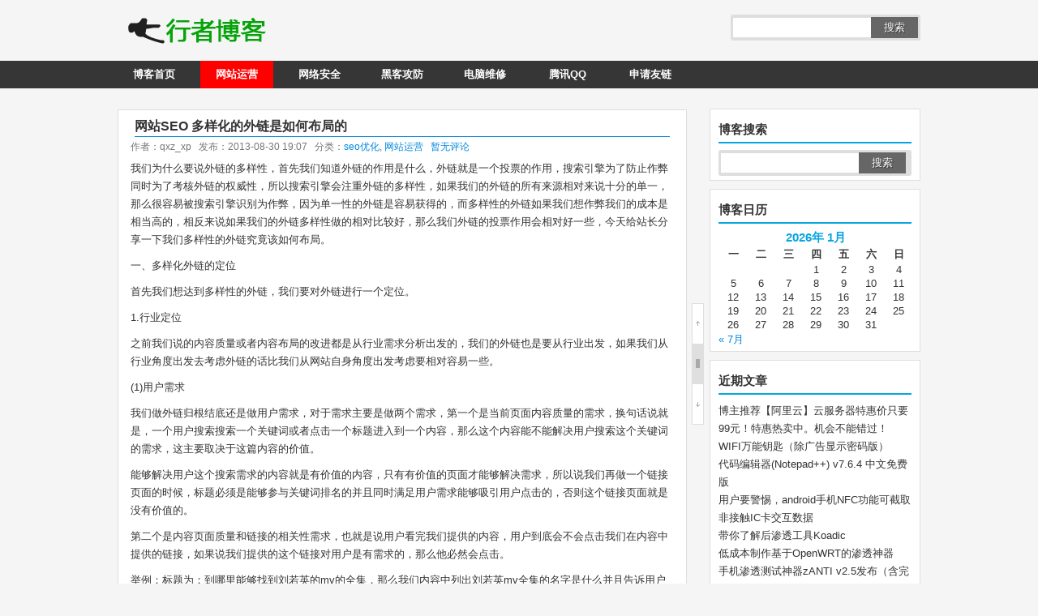

--- FILE ---
content_type: text/html; charset=UTF-8
request_url: https://www.qxzxp.com/3167.html
body_size: 16792
content:
	
	
	
	<!DOCTYPE html PUBLIC "-//W3C//DTD XHTML 1.0 Transitional//EN" "http://www.w3.org/TR/xhtml1/DTD/xhtml1-transitional.dtd">
<!--
                            _ooOoo_  
                           o8888888o  
                           88" . "88  
                           (| -_- |)  
                            O\ = /O  
                        ____/`---'\____  
                      .   ' \\| |// `.  
                       / \\||| : |||// \  
                     / _||||| -:- |||||- \  
                       | | \\\ - /// | |  
                     | \_| ''\---/'' | |  
                      \ .-\__ `-` ___/-. /  
                   ___`. .' /--.--\ `. . __  
                ."" '< `.___\_<|>_/___.' >'"".  
               | | : `- \`.;`\ _ /`;.`/ - ` : | |  
                 \ \ `-. \_ __\ /__ _/ .-` / /  
         ======`-.____`-.___\_____/___.-`____.-'======  
                            `=---='  
                            
                         .------------.
                        (  七行者博客  )
                         .------------.

         .............................................  
                  佛祖保佑             永无BUG 
          佛曰:  
                  写字楼里写字间，写字间里程序员；  
                  程序人员写程序，又拿程序换酒钱。  
                  酒醒只在网上坐，酒醉还来网下眠；  
                  酒醉酒醒日复日，网上网下年复年。  
                  但愿老死电脑间，不愿鞠躬老板前；  
                  奔驰宝马贵者趣，公交自行程序员。  
                  别人笑我忒疯癫，我笑自己命太贱；  
                  不见满街漂亮妹，哪个归得程序员？
-->
<html xmlns="http://www.w3.org/1999/xhtml"><head profile="http://gmpg.org/xfn/11">
<meta http-equiv="Content-Type" content="text/html; charset=UTF-8" />
<title>网站SEO 多样化的外链是如何布局的 | 七行者博客</title> 
<meta name="description" content="我们为什么要说外链的多样性，首先我们知道外链的作用是什么，外链就是一个投票的作用，搜索引擎为了防止作弊同时为了考核外链的权威性，所以搜索引擎会注重外链的多样性，如果我们的外链的所有来源相对来说十分的单一，那么很容易被搜索引擎识别为作弊，因为单一性的外链是容易获得的，而多样性的外链如果我们想作弊我们的成本是相当高的，相反来说如果我们的外链多样性做的相对比较好，那么我们外链的投票作用会相对好一些，今天给站长分享一下我们多样性的外链究竟该如何" />
<meta name="keywords" content="" />
<link rel="stylesheet" type="text/css" href="https://www.qxzxp.com/wp-content/themes/hicms/style.css" />
<link rel="alternate" type="application/rss+xml" title="七行者博客 RSS Feed" href="https://www.qxzxp.com/feed" />
<link rel="alternate" type="application/atom+xml" title="七行者博客 Atom Feed" href="https://www.qxzxp.com/feed/atom" />
<link rel="pingback" href="https://www.qxzxp.com/xmlrpc.php" />
<link rel="shortcut icon" href="https://www.qxzxp.com/wp-content/themes/hicms/images/favicon.ico" type="image/x-icon" />
<meta name='robots' content='max-image-preview:large' />
<link rel='dns-prefetch' href='//s.w.org' />
<link rel="alternate" type="application/rss+xml" title="七行者博客 &raquo; 网站SEO 多样化的外链是如何布局的评论Feed" href="https://www.qxzxp.com/3167.html/feed" />
<script type="text/javascript">
window._wpemojiSettings = {"baseUrl":"https:\/\/s.w.org\/images\/core\/emoji\/13.1.0\/72x72\/","ext":".png","svgUrl":"https:\/\/s.w.org\/images\/core\/emoji\/13.1.0\/svg\/","svgExt":".svg","source":{"concatemoji":"https:\/\/www.qxzxp.com\/wp-includes\/js\/wp-emoji-release.min.js?ver=5.9.12"}};
/*! This file is auto-generated */
!function(e,a,t){var n,r,o,i=a.createElement("canvas"),p=i.getContext&&i.getContext("2d");function s(e,t){var a=String.fromCharCode;p.clearRect(0,0,i.width,i.height),p.fillText(a.apply(this,e),0,0);e=i.toDataURL();return p.clearRect(0,0,i.width,i.height),p.fillText(a.apply(this,t),0,0),e===i.toDataURL()}function c(e){var t=a.createElement("script");t.src=e,t.defer=t.type="text/javascript",a.getElementsByTagName("head")[0].appendChild(t)}for(o=Array("flag","emoji"),t.supports={everything:!0,everythingExceptFlag:!0},r=0;r<o.length;r++)t.supports[o[r]]=function(e){if(!p||!p.fillText)return!1;switch(p.textBaseline="top",p.font="600 32px Arial",e){case"flag":return s([127987,65039,8205,9895,65039],[127987,65039,8203,9895,65039])?!1:!s([55356,56826,55356,56819],[55356,56826,8203,55356,56819])&&!s([55356,57332,56128,56423,56128,56418,56128,56421,56128,56430,56128,56423,56128,56447],[55356,57332,8203,56128,56423,8203,56128,56418,8203,56128,56421,8203,56128,56430,8203,56128,56423,8203,56128,56447]);case"emoji":return!s([10084,65039,8205,55357,56613],[10084,65039,8203,55357,56613])}return!1}(o[r]),t.supports.everything=t.supports.everything&&t.supports[o[r]],"flag"!==o[r]&&(t.supports.everythingExceptFlag=t.supports.everythingExceptFlag&&t.supports[o[r]]);t.supports.everythingExceptFlag=t.supports.everythingExceptFlag&&!t.supports.flag,t.DOMReady=!1,t.readyCallback=function(){t.DOMReady=!0},t.supports.everything||(n=function(){t.readyCallback()},a.addEventListener?(a.addEventListener("DOMContentLoaded",n,!1),e.addEventListener("load",n,!1)):(e.attachEvent("onload",n),a.attachEvent("onreadystatechange",function(){"complete"===a.readyState&&t.readyCallback()})),(n=t.source||{}).concatemoji?c(n.concatemoji):n.wpemoji&&n.twemoji&&(c(n.twemoji),c(n.wpemoji)))}(window,document,window._wpemojiSettings);
</script>
<style type="text/css">
img.wp-smiley,
img.emoji {
	display: inline !important;
	border: none !important;
	box-shadow: none !important;
	height: 1em !important;
	width: 1em !important;
	margin: 0 0.07em !important;
	vertical-align: -0.1em !important;
	background: none !important;
	padding: 0 !important;
}
</style>
	<style id='global-styles-inline-css' type='text/css'>
body{--wp--preset--color--black: #000000;--wp--preset--color--cyan-bluish-gray: #abb8c3;--wp--preset--color--white: #ffffff;--wp--preset--color--pale-pink: #f78da7;--wp--preset--color--vivid-red: #cf2e2e;--wp--preset--color--luminous-vivid-orange: #ff6900;--wp--preset--color--luminous-vivid-amber: #fcb900;--wp--preset--color--light-green-cyan: #7bdcb5;--wp--preset--color--vivid-green-cyan: #00d084;--wp--preset--color--pale-cyan-blue: #8ed1fc;--wp--preset--color--vivid-cyan-blue: #0693e3;--wp--preset--color--vivid-purple: #9b51e0;--wp--preset--gradient--vivid-cyan-blue-to-vivid-purple: linear-gradient(135deg,rgba(6,147,227,1) 0%,rgb(155,81,224) 100%);--wp--preset--gradient--light-green-cyan-to-vivid-green-cyan: linear-gradient(135deg,rgb(122,220,180) 0%,rgb(0,208,130) 100%);--wp--preset--gradient--luminous-vivid-amber-to-luminous-vivid-orange: linear-gradient(135deg,rgba(252,185,0,1) 0%,rgba(255,105,0,1) 100%);--wp--preset--gradient--luminous-vivid-orange-to-vivid-red: linear-gradient(135deg,rgba(255,105,0,1) 0%,rgb(207,46,46) 100%);--wp--preset--gradient--very-light-gray-to-cyan-bluish-gray: linear-gradient(135deg,rgb(238,238,238) 0%,rgb(169,184,195) 100%);--wp--preset--gradient--cool-to-warm-spectrum: linear-gradient(135deg,rgb(74,234,220) 0%,rgb(151,120,209) 20%,rgb(207,42,186) 40%,rgb(238,44,130) 60%,rgb(251,105,98) 80%,rgb(254,248,76) 100%);--wp--preset--gradient--blush-light-purple: linear-gradient(135deg,rgb(255,206,236) 0%,rgb(152,150,240) 100%);--wp--preset--gradient--blush-bordeaux: linear-gradient(135deg,rgb(254,205,165) 0%,rgb(254,45,45) 50%,rgb(107,0,62) 100%);--wp--preset--gradient--luminous-dusk: linear-gradient(135deg,rgb(255,203,112) 0%,rgb(199,81,192) 50%,rgb(65,88,208) 100%);--wp--preset--gradient--pale-ocean: linear-gradient(135deg,rgb(255,245,203) 0%,rgb(182,227,212) 50%,rgb(51,167,181) 100%);--wp--preset--gradient--electric-grass: linear-gradient(135deg,rgb(202,248,128) 0%,rgb(113,206,126) 100%);--wp--preset--gradient--midnight: linear-gradient(135deg,rgb(2,3,129) 0%,rgb(40,116,252) 100%);--wp--preset--duotone--dark-grayscale: url('#wp-duotone-dark-grayscale');--wp--preset--duotone--grayscale: url('#wp-duotone-grayscale');--wp--preset--duotone--purple-yellow: url('#wp-duotone-purple-yellow');--wp--preset--duotone--blue-red: url('#wp-duotone-blue-red');--wp--preset--duotone--midnight: url('#wp-duotone-midnight');--wp--preset--duotone--magenta-yellow: url('#wp-duotone-magenta-yellow');--wp--preset--duotone--purple-green: url('#wp-duotone-purple-green');--wp--preset--duotone--blue-orange: url('#wp-duotone-blue-orange');--wp--preset--font-size--small: 13px;--wp--preset--font-size--medium: 20px;--wp--preset--font-size--large: 36px;--wp--preset--font-size--x-large: 42px;}.has-black-color{color: var(--wp--preset--color--black) !important;}.has-cyan-bluish-gray-color{color: var(--wp--preset--color--cyan-bluish-gray) !important;}.has-white-color{color: var(--wp--preset--color--white) !important;}.has-pale-pink-color{color: var(--wp--preset--color--pale-pink) !important;}.has-vivid-red-color{color: var(--wp--preset--color--vivid-red) !important;}.has-luminous-vivid-orange-color{color: var(--wp--preset--color--luminous-vivid-orange) !important;}.has-luminous-vivid-amber-color{color: var(--wp--preset--color--luminous-vivid-amber) !important;}.has-light-green-cyan-color{color: var(--wp--preset--color--light-green-cyan) !important;}.has-vivid-green-cyan-color{color: var(--wp--preset--color--vivid-green-cyan) !important;}.has-pale-cyan-blue-color{color: var(--wp--preset--color--pale-cyan-blue) !important;}.has-vivid-cyan-blue-color{color: var(--wp--preset--color--vivid-cyan-blue) !important;}.has-vivid-purple-color{color: var(--wp--preset--color--vivid-purple) !important;}.has-black-background-color{background-color: var(--wp--preset--color--black) !important;}.has-cyan-bluish-gray-background-color{background-color: var(--wp--preset--color--cyan-bluish-gray) !important;}.has-white-background-color{background-color: var(--wp--preset--color--white) !important;}.has-pale-pink-background-color{background-color: var(--wp--preset--color--pale-pink) !important;}.has-vivid-red-background-color{background-color: var(--wp--preset--color--vivid-red) !important;}.has-luminous-vivid-orange-background-color{background-color: var(--wp--preset--color--luminous-vivid-orange) !important;}.has-luminous-vivid-amber-background-color{background-color: var(--wp--preset--color--luminous-vivid-amber) !important;}.has-light-green-cyan-background-color{background-color: var(--wp--preset--color--light-green-cyan) !important;}.has-vivid-green-cyan-background-color{background-color: var(--wp--preset--color--vivid-green-cyan) !important;}.has-pale-cyan-blue-background-color{background-color: var(--wp--preset--color--pale-cyan-blue) !important;}.has-vivid-cyan-blue-background-color{background-color: var(--wp--preset--color--vivid-cyan-blue) !important;}.has-vivid-purple-background-color{background-color: var(--wp--preset--color--vivid-purple) !important;}.has-black-border-color{border-color: var(--wp--preset--color--black) !important;}.has-cyan-bluish-gray-border-color{border-color: var(--wp--preset--color--cyan-bluish-gray) !important;}.has-white-border-color{border-color: var(--wp--preset--color--white) !important;}.has-pale-pink-border-color{border-color: var(--wp--preset--color--pale-pink) !important;}.has-vivid-red-border-color{border-color: var(--wp--preset--color--vivid-red) !important;}.has-luminous-vivid-orange-border-color{border-color: var(--wp--preset--color--luminous-vivid-orange) !important;}.has-luminous-vivid-amber-border-color{border-color: var(--wp--preset--color--luminous-vivid-amber) !important;}.has-light-green-cyan-border-color{border-color: var(--wp--preset--color--light-green-cyan) !important;}.has-vivid-green-cyan-border-color{border-color: var(--wp--preset--color--vivid-green-cyan) !important;}.has-pale-cyan-blue-border-color{border-color: var(--wp--preset--color--pale-cyan-blue) !important;}.has-vivid-cyan-blue-border-color{border-color: var(--wp--preset--color--vivid-cyan-blue) !important;}.has-vivid-purple-border-color{border-color: var(--wp--preset--color--vivid-purple) !important;}.has-vivid-cyan-blue-to-vivid-purple-gradient-background{background: var(--wp--preset--gradient--vivid-cyan-blue-to-vivid-purple) !important;}.has-light-green-cyan-to-vivid-green-cyan-gradient-background{background: var(--wp--preset--gradient--light-green-cyan-to-vivid-green-cyan) !important;}.has-luminous-vivid-amber-to-luminous-vivid-orange-gradient-background{background: var(--wp--preset--gradient--luminous-vivid-amber-to-luminous-vivid-orange) !important;}.has-luminous-vivid-orange-to-vivid-red-gradient-background{background: var(--wp--preset--gradient--luminous-vivid-orange-to-vivid-red) !important;}.has-very-light-gray-to-cyan-bluish-gray-gradient-background{background: var(--wp--preset--gradient--very-light-gray-to-cyan-bluish-gray) !important;}.has-cool-to-warm-spectrum-gradient-background{background: var(--wp--preset--gradient--cool-to-warm-spectrum) !important;}.has-blush-light-purple-gradient-background{background: var(--wp--preset--gradient--blush-light-purple) !important;}.has-blush-bordeaux-gradient-background{background: var(--wp--preset--gradient--blush-bordeaux) !important;}.has-luminous-dusk-gradient-background{background: var(--wp--preset--gradient--luminous-dusk) !important;}.has-pale-ocean-gradient-background{background: var(--wp--preset--gradient--pale-ocean) !important;}.has-electric-grass-gradient-background{background: var(--wp--preset--gradient--electric-grass) !important;}.has-midnight-gradient-background{background: var(--wp--preset--gradient--midnight) !important;}.has-small-font-size{font-size: var(--wp--preset--font-size--small) !important;}.has-medium-font-size{font-size: var(--wp--preset--font-size--medium) !important;}.has-large-font-size{font-size: var(--wp--preset--font-size--large) !important;}.has-x-large-font-size{font-size: var(--wp--preset--font-size--x-large) !important;}
</style>
<script type='text/javascript' src='https://www.qxzxp.com/wp-includes/js/jquery/jquery.min.js?ver=3.6.0' id='jquery-core-js'></script>
<script type='text/javascript' src='https://www.qxzxp.com/wp-includes/js/jquery/jquery-migrate.min.js?ver=3.3.2' id='jquery-migrate-js'></script>
<link rel="https://api.w.org/" href="https://www.qxzxp.com/wp-json/" /><link rel="alternate" type="application/json" href="https://www.qxzxp.com/wp-json/wp/v2/posts/3167" /><link rel="EditURI" type="application/rsd+xml" title="RSD" href="https://www.qxzxp.com/xmlrpc.php?rsd" />
<link rel="wlwmanifest" type="application/wlwmanifest+xml" href="https://www.qxzxp.com/wp-includes/wlwmanifest.xml" /> 
<meta name="generator" content="WordPress 5.9.12" />
<link rel="canonical" href="https://www.qxzxp.com/3167.html" />
<link rel='shortlink' href='https://www.qxzxp.com/?p=3167' />
<link rel="alternate" type="application/json+oembed" href="https://www.qxzxp.com/wp-json/oembed/1.0/embed?url=https%3A%2F%2Fwww.qxzxp.com%2F3167.html" />
<link rel="alternate" type="text/xml+oembed" href="https://www.qxzxp.com/wp-json/oembed/1.0/embed?url=https%3A%2F%2Fwww.qxzxp.com%2F3167.html&#038;format=xml" />

<script type='text/javascript'>var zoomImagesBase = '/wp-content/plugins/wp-fancyzoom/';</script>
<script src='/wp-content/plugins/wp-fancyzoom/js-global/FancyZoom.js' type='text/javascript'></script>
<script src='/wp-content/plugins/wp-fancyzoom/js-global/FancyZoomHTML.js' type='text/javascript'></script>
<script src='/wp-content/plugins/wp-fancyzoom/adddomloadevent.js' type='text/javascript'></script>
<script type='text/javascript'>addDOMLoadEvent(setupZoom);</script>
<style type="text/css">.recentcomments a{display:inline !important;padding:0 !important;margin:0 !important;}</style><script type="text/javascript" src="https://www.qxzxp.com/wp-content/themes/hicms/comments-ajax.js"></script>
<script type="text/javascript" src="https://www.qxzxp.com/wp-content/themes/hicms/js/realgravatar.js"></script>
<script type="text/javascript" src="https://www.qxzxp.com/wp-content/themes/hicms/js/hoveraccordion.js"></script>
<script type="text/javascript" src="https://www.qxzxp.com/wp-content/themes/hicms/js/weisay.js"></script>
<script type="text/javascript" src="https://www.qxzxp.com/wp-content/themes/hicms/js/lazyload.js"></script>
<script type="text/javascript">
	jQuery(function() {          
    	jQuery(".article img, .articles img").not("#respond_box img").lazyload({
        	placeholder:"https://www.qxzxp.com/wp-content/themes/hicms/images/image-pending.gif",
            effect:"fadeIn"
          });
    	});
</script></head>

<body>
<div id="page">
<div id="header">
<div id="top">
<div id="top_logo">
                <a href="https://www.qxzxp.com" title="七行者博客 - 网络安全知识网站建设SEO优化分享网站"><div class="logo"></div></a>
    			</div>
		<div class="search">		
			<form id="searchform" method="get" action="https://www.qxzxp.com">
				<input type="text" value="" name="s" id="s" size="30" />
				<button type="submit">搜索</button>
			</form>
		</div><div class="clear"></div>
</div><div class="topnav">
<ul id="nav" class="menu"><li id="menu-item-9" class="menu-item menu-item-type-custom menu-item-object-custom menu-item-home menu-item-9"><a href="https://www.qxzxp.com/">博客首页</a></li>
<li id="menu-item-17" class="menu-item menu-item-type-taxonomy menu-item-object-category current-post-ancestor current-menu-parent current-post-parent menu-item-has-children menu-item-17"><a title="查看 网站运营 下的所有文章" href="https://www.qxzxp.com/category/wzyy">网站运营</a>
<ul class="sub-menu">
	<li id="menu-item-42" class="menu-item menu-item-type-taxonomy menu-item-object-category current-post-ancestor current-menu-parent current-post-parent menu-item-42"><a title="查看 seo优化 下的所有文章" href="https://www.qxzxp.com/category/wzyy/seoyh">seo优化</a></li>
	<li id="menu-item-45" class="menu-item menu-item-type-taxonomy menu-item-object-category menu-item-45"><a title="查看 网站建设 下的所有文章" href="https://www.qxzxp.com/category/wzyy/wzjs">网站建设</a></li>
	<li id="menu-item-44" class="menu-item menu-item-type-taxonomy menu-item-object-category menu-item-44"><a title="查看 网上创业 下的所有文章" href="https://www.qxzxp.com/category/wzyy/wscy">网上创业</a></li>
	<li id="menu-item-46" class="menu-item menu-item-type-taxonomy menu-item-object-category menu-item-46"><a title="查看 网站推广 下的所有文章" href="https://www.qxzxp.com/category/wzyy/wztg">网站推广</a></li>
	<li id="menu-item-43" class="menu-item menu-item-type-taxonomy menu-item-object-category menu-item-43"><a title="查看 新闻资讯 下的所有文章" href="https://www.qxzxp.com/category/wzyy/xwzx">新闻资讯</a></li>
</ul>
</li>
<li id="menu-item-27" class="menu-item menu-item-type-taxonomy menu-item-object-category menu-item-has-children menu-item-27"><a title="查看 网络安全 下的所有文章" href="https://www.qxzxp.com/category/wlaq">网络安全</a>
<ul class="sub-menu">
	<li id="menu-item-47" class="menu-item menu-item-type-taxonomy menu-item-object-category menu-item-47"><a title="查看 入侵检测 下的所有文章" href="https://www.qxzxp.com/category/wlaq/rqjc">入侵检测</a></li>
	<li id="menu-item-49" class="menu-item menu-item-type-taxonomy menu-item-object-category menu-item-49"><a title="查看 漏洞公布 下的所有文章" href="https://www.qxzxp.com/category/wlaq/ldgb">漏洞公布</a></li>
	<li id="menu-item-50" class="menu-item menu-item-type-taxonomy menu-item-object-category menu-item-50"><a title="查看 病毒预警 下的所有文章" href="https://www.qxzxp.com/category/wlaq/bdyj">病毒预警</a></li>
	<li id="menu-item-95" class="menu-item menu-item-type-taxonomy menu-item-object-category menu-item-95"><a title="查看 安全知识 下的所有文章" href="https://www.qxzxp.com/category/wlaq/aqzs">安全知识</a></li>
	<li id="menu-item-48" class="menu-item menu-item-type-taxonomy menu-item-object-category menu-item-48"><a title="查看 最新资讯 下的所有文章" href="https://www.qxzxp.com/category/wlaq/zxzx">最新资讯</a></li>
</ul>
</li>
<li id="menu-item-19" class="menu-item menu-item-type-taxonomy menu-item-object-category menu-item-has-children menu-item-19"><a title="查看 黑客攻防 下的所有文章" href="https://www.qxzxp.com/category/hkgf">黑客攻防</a>
<ul class="sub-menu">
	<li id="menu-item-57" class="menu-item menu-item-type-taxonomy menu-item-object-category menu-item-57"><a title="查看 菜鸟入门 下的所有文章" href="https://www.qxzxp.com/category/hkgf/cnrm">菜鸟入门</a></li>
	<li id="menu-item-59" class="menu-item menu-item-type-taxonomy menu-item-object-category menu-item-59"><a title="查看 黑客技术 下的所有文章" href="https://www.qxzxp.com/category/hkgf/hkjs">黑客技术</a></li>
	<li id="menu-item-58" class="menu-item menu-item-type-taxonomy menu-item-object-category menu-item-58"><a title="查看 黑客工具 下的所有文章" href="https://www.qxzxp.com/category/hkgf/hkgj">黑客工具</a></li>
	<li id="menu-item-3310" class="menu-item menu-item-type-taxonomy menu-item-object-category menu-item-3310"><a title="查看 社工相关 下的所有文章" href="https://www.qxzxp.com/category/hkgf/sgxg">社工相关</a></li>
	<li id="menu-item-60" class="menu-item menu-item-type-taxonomy menu-item-object-category menu-item-60"><a title="查看 业界新闻 下的所有文章" href="https://www.qxzxp.com/category/hkgf/yjxw">业界新闻</a></li>
</ul>
</li>
<li id="menu-item-150" class="menu-item menu-item-type-taxonomy menu-item-object-category menu-item-has-children menu-item-150"><a title="查看 电脑维修 下的所有文章" href="https://www.qxzxp.com/category/dnwx">电脑维修</a>
<ul class="sub-menu">
	<li id="menu-item-152" class="menu-item menu-item-type-taxonomy menu-item-object-category menu-item-152"><a title="查看 台式机维修 下的所有文章" href="https://www.qxzxp.com/category/dnwx/tsjwx">台式机维修</a></li>
	<li id="menu-item-155" class="menu-item menu-item-type-taxonomy menu-item-object-category menu-item-155"><a title="查看 笔记本维修 下的所有文章" href="https://www.qxzxp.com/category/dnwx/bjbwx">笔记本维修</a></li>
	<li id="menu-item-153" class="menu-item menu-item-type-taxonomy menu-item-object-category menu-item-153"><a title="查看 显示器维修 下的所有文章" href="https://www.qxzxp.com/category/dnwx/xsqwx">显示器维修</a></li>
	<li id="menu-item-156" class="menu-item menu-item-type-taxonomy menu-item-object-category menu-item-156"><a title="查看 其它技术 下的所有文章" href="https://www.qxzxp.com/category/dnwx/qtjs">其它技术</a></li>
	<li id="menu-item-154" class="menu-item menu-item-type-taxonomy menu-item-object-category menu-item-154"><a title="查看 电脑软件 下的所有文章" href="https://www.qxzxp.com/category/dnwx/dnrj">电脑软件</a></li>
</ul>
</li>
<li id="menu-item-26" class="menu-item menu-item-type-taxonomy menu-item-object-category menu-item-has-children menu-item-26"><a title="查看 腾讯QQ 下的所有文章" href="https://www.qxzxp.com/category/txqq">腾讯QQ</a>
<ul class="sub-menu">
	<li id="menu-item-51" class="menu-item menu-item-type-taxonomy menu-item-object-category menu-item-51"><a title="查看 QQ个性网名 下的所有文章" href="https://www.qxzxp.com/category/txqq/qqgxwm">QQ个性网名</a></li>
	<li id="menu-item-52" class="menu-item menu-item-type-taxonomy menu-item-object-category menu-item-52"><a title="查看 QQ个性签名 下的所有文章" href="https://www.qxzxp.com/category/txqq/qqgxqm">QQ个性签名</a></li>
	<li id="menu-item-53" class="menu-item menu-item-type-taxonomy menu-item-object-category menu-item-53"><a title="查看 QQ头像 下的所有文章" href="https://www.qxzxp.com/category/txqq/qqtx">QQ头像</a></li>
	<li id="menu-item-54" class="menu-item menu-item-type-taxonomy menu-item-object-category menu-item-54"><a title="查看 QQ技术 下的所有文章" href="https://www.qxzxp.com/category/txqq/qqjs">QQ技术</a></li>
	<li id="menu-item-56" class="menu-item menu-item-type-taxonomy menu-item-object-category menu-item-56"><a title="查看 QQ空间 下的所有文章" href="https://www.qxzxp.com/category/txqq/qqkj">QQ空间</a></li>
</ul>
</li>
<li id="menu-item-3563" class="menu-item menu-item-type-post_type menu-item-object-page menu-item-3563"><a title="申请友情连接" href="https://www.qxzxp.com/link">申请友链</a></li>
</ul></div>
</div><div id="roll"><div title="回到顶部" id="roll_top"></div><div title="查看评论" id="ct"></div><div title="转到底部" id="fall"></div></div>
<div id="content">
<div class="main"><div class="left">
<div class="article">
<h2>网站SEO 多样化的外链是如何布局的</h2>
<div class="article_info">作者：qxz_xp &nbsp; 发布：2013-08-30 19:07 &nbsp; 分类：<a href="https://www.qxzxp.com/category/wzyy/seoyh" rel="category tag">seo优化</a>, <a href="https://www.qxzxp.com/category/wzyy" rel="category tag">网站运营</a> &nbsp; <a href="https://www.qxzxp.com/3167.html#respond">暂无评论</a> &nbsp; </div><div class="clear"></div>
        <div class="context">
        <p>我们为什么要说外链的多样性，首先我们知道外链的作用是什么，外链就是一个投票的作用，搜索引擎为了防止作弊同时为了考核外链的权威性，所以搜索引擎会注重外链的多样性，如果我们的外链的所有来源相对来说十分的单一，那么很容易被搜索引擎识别为作弊，因为单一性的外链是容易获得的，而多样性的外链如果我们想作弊我们的成本是相当高的，相反来说如果我们的外链多样性做的相对比较好，那么我们外链的投票作用会相对好一些，今天给站长分享一下我们多样性的外链究竟该如何布局。</p>
<p>一、多样化外链的定位</p>
<p>首先我们想达到多样性的外链，我们要对外链进行一个定位。</p>
<p>1.行业定位</p>
<p>之前我们说的内容质量或者内容布局的改进都是从行业需求分析出发的，我们的外链也是要从行业出发，如果我们从行业角度出发去考虑外链的话比我们从网站自身角度出发考虑要相对容易一些。</p>
<p>(1)用户需求</p>
<p>我们做外链归根结底还是做用户需求，对于需求主要是做两个需求，第一个是当前页面内容质量的需求，换句话说就是，一个用户搜索搜索一个关键词或者点击一个标题进入到一个内容，那么这个内容能不能解决用户搜索这个关键词的需求，这主要取决于这篇内容的价值。</p>
<p>能够解决用户这个搜索需求的内容就是有价值的内容，只有有价值的页面才能够解决需求，所以说我们再做一个链接页面的时候，标题必须是能够参与关键词排名的并且同时满足用户需求能够吸引用户点击的，否则这个链接页面就是没有价值的。</p>
<p>第二个是内容页面质量和链接的相关性需求，也就是说用户看完我们提供的内容，用户到底会不会点击我们在内容中提供的链接，如果说我们提供的这个链接对用户是有需求的，那么他必然会点击。</p>
<p>举例：标题为：到哪里能够找到刘若英的mv的全集，那么我们内容中列出刘若英mv全集的名字是什么并且告诉用户在酷狗可以找到刘若英Mv的全集，同时我们提供酷狗2013的下载地址锚文字链接，那么用户就会点击去下载。</p>
<p>(2)内容空白</p>
<p>我们首先把我们行业的用户常见的需求都罗列出来，其次我们看哪一些区域存在内容空白，在我们的行业中可能有内容空白的，也就是用户有需求但是行业里的竞争对手还没有做或做的不好的地方。</p>
<p>比如：旅游网站行业 旅游行业还是存在内容空白的，比如旅游中单独找导游是很难的，我们自己或一家人去旅游不想参团想自己找一个导游，这点是很困难的，因为旅行社提供的是配套服务，假如我们把导游列表集中到一个博客，包括联系电话、常见的怎么去洽谈价格等等注意事项，提供给用户，很自然的留上我们的链接就可以。</p>
<p>(3)资源分配</p>
<p>主要是讲我们的手头上的现有的资源，包括我们自己的博客、我们的资源网站、我们手里拥有的独特性的内容等等，我们自己有而其他竞争对手没有的这些内容对于我们是非常重要的，因为用户有需求，我们有而对手没有那么用户自然会来我们的网站，我们把这些内容拿出来到各大的行业用户集中的平台去做外链，这样多样性的外链，不仅增加投票，更会引导更多的用户。</p>
<p>2.网站的定位</p>
<p>网站的定位主要是讲我们对我们现在网站的外链进行一个分析，主要看我们现在的网站在外链方面哪一些还是比较缺乏的，然后我们再去对比我们的相对做的比较好的同行他们做了哪一些外链。</p>
<p>我们先搜索我们的主关键词把排名在第一页的网站首页都罗列出来，然后用domain：域名的方式来搜寻，我们就可以看到我们竞争对手的网站在哪一些页面中留有纯文本的网址，我们查询他的大概的出文本的分布情况，我们简单的用表格人工统计一下他们到底有多少个平台，然后和我们自己的平台进行对比。(如图)</p>
<p><img class="alignnone size-full wp-image-3169" alt="-1-130S0094633400" src="http://www.qxzxp.com/wp-content/uploads/2013/08/1-130S00946334001.png" width="898" height="357" srcset="https://www.qxzxp.com/wp-content/uploads/2013/08/1-130S00946334001.png 898w, https://www.qxzxp.com/wp-content/uploads/2013/08/1-130S00946334001-300x119.png 300w" sizes="(max-width: 898px) 100vw, 898px" /></p>
<p><img loading="lazy" class="alignnone size-full wp-image-3170" alt="-1-130S0094G1R2" src="http://www.qxzxp.com/wp-content/uploads/2013/08/1-130S0094G1R2.png" width="955" height="365" srcset="https://www.qxzxp.com/wp-content/uploads/2013/08/1-130S0094G1R2.png 955w, https://www.qxzxp.com/wp-content/uploads/2013/08/1-130S0094G1R2-300x114.png 300w" sizes="(max-width: 955px) 100vw, 955px" /></p>
<p>经过图表分析我们可以知道我们外链来源的广度和深度到底比前几名的竞争对手差在什么地方了，也能看出我们的外链来源越多样化，我们的传播性会越大，那么我们外链的投票权重就会相对的越高，如果我们的的外链来源非常的单一，即使我们的数量是超过他们的，但是我们的链接的广度是比他们少很多的，所以我们的外链投票权重是比他们低的。</p>
<p>二、外链的操作</p>
<p>1.确定发布平台</p>
<p>根据上面的图表分析和竞争对手的差异以后我们确定我们发布的平台，然后再去具体的平台找几个平台发布的网站。</p>
<p>2.发布数量的确定</p>
<p>我们看我们和竞争对手外链的差异百分比是多少，这个百分比是要根据平台的不同分开的，根据这个百分比，同时我们根据我们的人员数量和我们拥有的账号的数量，来确定我们的发布数量，并且跟踪数据不断地调整。</p>
<p>总结：在做外链的时候我们必须要去考虑多样化，因为多样化的外链来源相比单一性的外链所获得投票权重是要高的，比如网站(<a href="http://www.qxzxp.com/">http://www.qxzxp.com/</a>)，尝试了多平台的外链操作</p>
<p>，我们分析同行业网站的外链多样性的情况，也有利于在外链方面我们如何超越我们的竞争对手，获得比他们更好的排名。</p>
        </p>
        <p><span class="spostinfo">原创文章转载请注明：转载自<a href="https://www.qxzxp.com" rel="bookmark" title="七行者博客 https://www.qxzxp.com">
          七行者博客        </a></span> </p>
      <p>本文固定链接: <a href="https://www.qxzxp.com/3167.html" rel="bookmark" title="网站SEO 多样化的外链是如何布局的">https://www.qxzxp.com/3167.html</a></p></div>
      
  <!-- 将此标记放在您希望显示like按钮的位置 百度喜欢----------------------代码开始-->
<div style=" padding-left:236px;text-indent: 0;">
<div class="bdlikebutton"></div>
</div>
<!-- 将此代码放在适当的位置，建议在body结束前 -->
<script id="bdlike_shell"></script>
<script>
var bdShare_config = {
"type":"large",
"color":"blue",
"uid":"82019"
};
document.getElementById("bdlike_shell").src="http://bdimg.share.baidu.com/static/js/like_shell.js?t=" + Math.ceil(new Date()/3600000);
</script> 

 <!--  百度喜欢-----------------代码结束--------------------------------->     
 
<!-- Baidu Button BEGIN 百度分享开始-->

<div class="bdsharebuttonbox">
<a href="#" class="bds_qzone" data-cmd="qzone" title="分享到QQ空间">QQ空间</a>
<a href="#" class="bds_weixin" data-cmd="weixin" title="分享到微信">微信</a>
<a href="#" class="bds_tqq" data-cmd="tqq" title="分享到腾讯微博">腾讯微博</a>
<a href="#" class="bds_tsina" data-cmd="tsina" title="分享到新浪微博">新浪微博</a>
<a href="#" class="bds_isohu" data-cmd="isohu" title="分享到我的搜狐">我的搜狐</a>
<a href="#" class="bds_renren" data-cmd="renren" title="分享到人人网">人人网</a>
<a href="#" class="bds_ty" data-cmd="ty" title="分享到天涯社区">天涯社区</a>
<a href="#" class="bds_tieba" data-cmd="tieba" title="分享到百度贴吧">百度贴吧</a>
<a href="#" class="bds_more" data-cmd="more">更多</a></div>
<script>window._bd_share_config={"common":{"bdSnsKey":{},"bdText":"","bdMini":"2","bdMiniList":false,"bdPic":"","bdStyle":"0","bdSize":"16"},"share":{"bdSize":16}};with(document)0[(getElementsByTagName('head')[0]||body).appendChild(createElement('script')).src='http://bdimg.share.baidu.com/static/api/js/share.js?v=89860593.js?cdnversion='+~(-new Date()/36e5)];
</script>

<!-- Baidu Button END 百度分享结束-->



		</div>
</div>
<div class="articles">
  【上一篇】<a href="https://www.qxzxp.com/3163.html" rel="prev">长沙网吧刚开张2月瘫痪45天 悬赏5万抓“黑客”</a><br/>【下一篇】<a href="https://www.qxzxp.com/3174.html" rel="next">SEO优化常用黑帽技术总结</a></div>

<div class="articles">
<div class="relatedposts">
	</div><div class="clear"></div>
</div>

<div class="articles">
<!-- You can start editing here. -->
			<!-- If comments are open, but there are no comments. -->
		<h3 id="comments" style="margin-bottom:10px">网站SEO 多样化的外链是如何布局的：等您坐沙发呢！</h3>
	 			<div id="respond_box">
	<div id="respond">
		<h3>发表评论</h3>	
		<div class="cancel-comment-reply">
		<div id="real-avatar">
			<img alt='' src='https://secure.gravatar.com/avatar/?s=40&#038;d=http%3A%2F%2Fwww.qxzxp.com%2Fwp-content%2Fthemes%2Fhicms%2Fimages%2Fgravatar.png&#038;r=g' srcset='https://secure.gravatar.com/avatar/?s=80&#038;d=http%3A%2F%2Fwww.qxzxp.com%2Fwp-content%2Fthemes%2Fhicms%2Fimages%2Fgravatar.png&#038;r=g 2x' class='avatar avatar-40 photo avatar-default' height='40' width='40' loading='lazy'/>	</div>	
			<small><a rel="nofollow" id="cancel-comment-reply-link" href="/3167.html#respond" style="display:none;">点击这里取消回复。</a></small>
		</div>
		    <form action="https://www.qxzxp.com/wp-comments-post.php" method="post" id="commentform">
      		<div id="comment-author-info">
		<p>
			<input type="text" name="author" id="author" class="commenttext" value="" size="22" tabindex="1" />
			<label for="author">昵称 (必填) *</label>
		</p>
		<p>
			<input type="text" name="email" id="email" class="commenttext" value="" size="22" tabindex="2" />
			<label for="email">电子邮件 (不会被公开) (必填) * </label>
		</p>
		<p>
			<input type="text" name="url" id="url" class="commenttext" value="" size="22" tabindex="3" />
			<label for="url">网址</label>
		</p>
        
         7 + 9 = <input type='text' name='sum' class='math_textfield' value='' size='2' tabindex='4'><input type='hidden' name='num1' value='7'><input type='hidden' name='num2' value='9'><label for='math' class='small'> 请输入评论验证码</label>	</div>
      		<!--<p><small><strong>XHTML:</strong> You can use these tags: <code>&lt;a href=&quot;&quot; title=&quot;&quot;&gt; &lt;abbr title=&quot;&quot;&gt; &lt;acronym title=&quot;&quot;&gt; &lt;b&gt; &lt;blockquote cite=&quot;&quot;&gt; &lt;cite&gt; &lt;code&gt; &lt;del datetime=&quot;&quot;&gt; &lt;em&gt; &lt;i&gt; &lt;q cite=&quot;&quot;&gt; &lt;s&gt; &lt;strike&gt; &lt;strong&gt; </code></small></p>-->
      <div class="clear"></div>
      <p></p>
		<p><textarea name="comment" id="comment" tabindex="4" cols="50" rows="5"></textarea></p>
		<p>
			<input class="submit" name="submit" type="submit" id="submit" tabindex="5" value="提交留言" />
			<input class="reset" name="reset" type="reset" id="reset" tabindex="6" value="重写" />
			<input type='hidden' name='comment_post_ID' value='3167' id='comment_post_ID' />
<input type='hidden' name='comment_parent' id='comment_parent' value='0' />
		</p>
		<script type="text/javascript">	//Crel+Enter
		//<![CDATA[
			jQuery(document).keypress(function(e){
				if(e.ctrlKey && e.which == 13 || e.which == 10) { 
					jQuery(".submit").click();
					document.body.focus();
				} else if (e.shiftKey && e.which==13 || e.which == 10) {
					jQuery(".submit").click();
				}          
			})
		// ]]>
		</script>
				<span style="padding:0 0 2px 8px">快捷键：Ctrl+Enter</span>
    </form>
	<div class="clear"></div>
      </div>
  </div>
  </div>

	</div>

<div id="sidebar">


<div class="widget">
	<div class="r_widget"><h3>博客搜索</h3><form role="search" method="get" id="searchform" class="searchform" action="https://www.qxzxp.com/">
				<div>
					<label class="screen-reader-text" for="s">搜索：</label>
					<input type="text" value="" name="s" id="s" />
					<input type="submit" id="searchsubmit" value="搜索" />
				</div>
			</form></div><div class="r_widget"><h3>博客日历</h3><div id="calendar_wrap" class="calendar_wrap"><table id="wp-calendar" class="wp-calendar-table">
	<caption>2026年 1月</caption>
	<thead>
	<tr>
		<th scope="col" title="星期一">一</th>
		<th scope="col" title="星期二">二</th>
		<th scope="col" title="星期三">三</th>
		<th scope="col" title="星期四">四</th>
		<th scope="col" title="星期五">五</th>
		<th scope="col" title="星期六">六</th>
		<th scope="col" title="星期日">日</th>
	</tr>
	</thead>
	<tbody>
	<tr>
		<td colspan="3" class="pad">&nbsp;</td><td>1</td><td>2</td><td>3</td><td>4</td>
	</tr>
	<tr>
		<td>5</td><td>6</td><td>7</td><td>8</td><td>9</td><td>10</td><td>11</td>
	</tr>
	<tr>
		<td>12</td><td>13</td><td id="today">14</td><td>15</td><td>16</td><td>17</td><td>18</td>
	</tr>
	<tr>
		<td>19</td><td>20</td><td>21</td><td>22</td><td>23</td><td>24</td><td>25</td>
	</tr>
	<tr>
		<td>26</td><td>27</td><td>28</td><td>29</td><td>30</td><td>31</td>
		<td class="pad" colspan="1">&nbsp;</td>
	</tr>
	</tbody>
	</table><nav aria-label="上个月及下个月" class="wp-calendar-nav">
		<span class="wp-calendar-nav-prev"><a href="https://www.qxzxp.com/date/2024/07">&laquo; 7月</a></span>
		<span class="pad">&nbsp;</span>
		<span class="wp-calendar-nav-next">&nbsp;</span>
	</nav></div></div>
		<div class="r_widget">
		<h3>近期文章</h3>
		<ul>
											<li>
					<a href="https://www.qxzxp.com/6550.html">博主推荐【阿里云】云服务器特惠价只要99元！特惠热卖中。机会不能错过！</a>
									</li>
											<li>
					<a href="https://www.qxzxp.com/6493.html">WIFI万能钥匙（除广告显示密码版）</a>
									</li>
											<li>
					<a href="https://www.qxzxp.com/6535.html">代码编辑器(Notepad++) v7.6.4 中文免费版</a>
									</li>
											<li>
					<a href="https://www.qxzxp.com/6474.html">用户要警惕，android手机NFC功能可截取非接触IC卡交互数据</a>
									</li>
											<li>
					<a href="https://www.qxzxp.com/6471.html">带你了解后渗透工具Koadic</a>
									</li>
											<li>
					<a href="https://www.qxzxp.com/6472.html">低成本制作基于OpenWRT的渗透神器</a>
									</li>
											<li>
					<a href="https://www.qxzxp.com/6454.html">手机渗透测试神器zANTI v2.5发布（含完整汉化版）</a>
									</li>
											<li>
					<a href="https://www.qxzxp.com/6449.html">微信曝远程任意代码执行漏洞，可被远程控制</a>
									</li>
											<li>
					<a href="https://www.qxzxp.com/6446.html">Burpsuite1.7.03 渗透神器最新破解版</a>
									</li>
											<li>
					<a href="https://www.qxzxp.com/6433.html">如何处理旧手机 99%的人都不知道的几招</a>
									</li>
					</ul>

		</div><div class="r_widget"><h3>归档</h3>
			<ul>
					<li><a href='https://www.qxzxp.com/date/2024/07'>2024年7月</a></li>
	<li><a href='https://www.qxzxp.com/date/2018/08'>2018年8月</a></li>
	<li><a href='https://www.qxzxp.com/date/2018/07'>2018年7月</a></li>
	<li><a href='https://www.qxzxp.com/date/2018/01'>2018年1月</a></li>
	<li><a href='https://www.qxzxp.com/date/2017/12'>2017年12月</a></li>
	<li><a href='https://www.qxzxp.com/date/2016/09'>2016年9月</a></li>
	<li><a href='https://www.qxzxp.com/date/2016/08'>2016年8月</a></li>
	<li><a href='https://www.qxzxp.com/date/2016/03'>2016年3月</a></li>
	<li><a href='https://www.qxzxp.com/date/2015/12'>2015年12月</a></li>
	<li><a href='https://www.qxzxp.com/date/2015/11'>2015年11月</a></li>
	<li><a href='https://www.qxzxp.com/date/2015/10'>2015年10月</a></li>
	<li><a href='https://www.qxzxp.com/date/2015/09'>2015年9月</a></li>
	<li><a href='https://www.qxzxp.com/date/2015/08'>2015年8月</a></li>
	<li><a href='https://www.qxzxp.com/date/2015/07'>2015年7月</a></li>
	<li><a href='https://www.qxzxp.com/date/2015/06'>2015年6月</a></li>
	<li><a href='https://www.qxzxp.com/date/2015/05'>2015年5月</a></li>
	<li><a href='https://www.qxzxp.com/date/2015/04'>2015年4月</a></li>
	<li><a href='https://www.qxzxp.com/date/2015/03'>2015年3月</a></li>
	<li><a href='https://www.qxzxp.com/date/2015/02'>2015年2月</a></li>
	<li><a href='https://www.qxzxp.com/date/2015/01'>2015年1月</a></li>
	<li><a href='https://www.qxzxp.com/date/2014/12'>2014年12月</a></li>
	<li><a href='https://www.qxzxp.com/date/2014/11'>2014年11月</a></li>
	<li><a href='https://www.qxzxp.com/date/2014/10'>2014年10月</a></li>
	<li><a href='https://www.qxzxp.com/date/2014/09'>2014年9月</a></li>
	<li><a href='https://www.qxzxp.com/date/2014/08'>2014年8月</a></li>
	<li><a href='https://www.qxzxp.com/date/2014/07'>2014年7月</a></li>
	<li><a href='https://www.qxzxp.com/date/2014/06'>2014年6月</a></li>
	<li><a href='https://www.qxzxp.com/date/2014/05'>2014年5月</a></li>
	<li><a href='https://www.qxzxp.com/date/2014/04'>2014年4月</a></li>
	<li><a href='https://www.qxzxp.com/date/2014/03'>2014年3月</a></li>
	<li><a href='https://www.qxzxp.com/date/2014/02'>2014年2月</a></li>
	<li><a href='https://www.qxzxp.com/date/2014/01'>2014年1月</a></li>
	<li><a href='https://www.qxzxp.com/date/2013/12'>2013年12月</a></li>
	<li><a href='https://www.qxzxp.com/date/2013/11'>2013年11月</a></li>
	<li><a href='https://www.qxzxp.com/date/2013/10'>2013年10月</a></li>
	<li><a href='https://www.qxzxp.com/date/2013/09'>2013年9月</a></li>
	<li><a href='https://www.qxzxp.com/date/2013/08'>2013年8月</a></li>
	<li><a href='https://www.qxzxp.com/date/2013/07'>2013年7月</a></li>
	<li><a href='https://www.qxzxp.com/date/2013/03'>2013年3月</a></li>
			</ul>

			</div><div class="r_widget"><h3>博客目录</h3>
			<ul>
					<li class="cat-item cat-item-61"><a href="https://www.qxzxp.com/category/dnwx">电脑维修</a> (22)
<ul class='children'>
	<li class="cat-item cat-item-66"><a href="https://www.qxzxp.com/category/dnwx/qtjs">其它技术</a> (8)
</li>
	<li class="cat-item cat-item-69"><a href="https://www.qxzxp.com/category/dnwx/tsjwx">台式机维修</a> (5)
</li>
	<li class="cat-item cat-item-67"><a href="https://www.qxzxp.com/category/dnwx/xsqwx">显示器维修</a> (3)
</li>
	<li class="cat-item cat-item-65"><a href="https://www.qxzxp.com/category/dnwx/dnrj">电脑软件</a> (3)
</li>
	<li class="cat-item cat-item-68"><a href="https://www.qxzxp.com/category/dnwx/bjbwx">笔记本维修</a> (4)
</li>
</ul>
</li>
	<li class="cat-item cat-item-1"><a href="https://www.qxzxp.com/category/wzyy">网站运营</a> (65)
<ul class='children'>
	<li class="cat-item cat-item-54"><a href="https://www.qxzxp.com/category/wzyy/seoyh">seo优化</a> (45)
</li>
	<li class="cat-item cat-item-49"><a href="https://www.qxzxp.com/category/wzyy/xwzx">新闻资讯</a> (3)
</li>
	<li class="cat-item cat-item-52"><a href="https://www.qxzxp.com/category/wzyy/wscy">网上创业</a> (8)
</li>
	<li class="cat-item cat-item-53"><a href="https://www.qxzxp.com/category/wzyy/wzjs">网站建设</a> (10)
</li>
	<li class="cat-item cat-item-50"><a href="https://www.qxzxp.com/category/wzyy/wztg">网站推广</a> (7)
</li>
</ul>
</li>
	<li class="cat-item cat-item-48"><a href="https://www.qxzxp.com/category/wlaq">网络安全</a> (89)
<ul class='children'>
	<li class="cat-item cat-item-32"><a href="https://www.qxzxp.com/category/wlaq/rqjc">入侵检测</a> (6)
</li>
	<li class="cat-item cat-item-56"><a href="https://www.qxzxp.com/category/wlaq/aqzs">安全知识</a> (27)
</li>
	<li class="cat-item cat-item-29"><a href="https://www.qxzxp.com/category/wlaq/zxzx">最新资讯</a> (21)
</li>
	<li class="cat-item cat-item-31"><a href="https://www.qxzxp.com/category/wlaq/ldgb">漏洞公布</a> (35)
</li>
	<li class="cat-item cat-item-30"><a href="https://www.qxzxp.com/category/wlaq/bdyj">病毒预警</a> (8)
</li>
</ul>
</li>
	<li class="cat-item cat-item-40"><a href="https://www.qxzxp.com/category/txqq">腾讯QQ</a> (81)
<ul class='children'>
	<li class="cat-item cat-item-45"><a href="https://www.qxzxp.com/category/txqq/qqgxqm">QQ个性签名</a> (10)
</li>
	<li class="cat-item cat-item-46"><a href="https://www.qxzxp.com/category/txqq/qqgxwm">QQ个性网名</a> (18)
</li>
	<li class="cat-item cat-item-44"><a href="https://www.qxzxp.com/category/txqq/qqtx">QQ头像</a> (45)
</li>
	<li class="cat-item cat-item-43"><a href="https://www.qxzxp.com/category/txqq/qqjs">QQ技术</a> (6)
</li>
	<li class="cat-item cat-item-41"><a href="https://www.qxzxp.com/category/txqq/qqkj">QQ空间</a> (4)
</li>
</ul>
</li>
	<li class="cat-item cat-item-17"><a href="https://www.qxzxp.com/category/hkgf">黑客攻防</a> (486)
<ul class='children'>
	<li class="cat-item cat-item-22"><a href="https://www.qxzxp.com/category/hkgf/yjxw">业界新闻</a> (178)
</li>
	<li class="cat-item cat-item-89"><a href="https://www.qxzxp.com/category/hkgf/sgxg">社工相关</a> (27)
</li>
	<li class="cat-item cat-item-26"><a href="https://www.qxzxp.com/category/hkgf/cnrm">菜鸟入门</a> (119)
</li>
	<li class="cat-item cat-item-24"><a href="https://www.qxzxp.com/category/hkgf/hkgj">黑客工具</a> (105)
</li>
	<li class="cat-item cat-item-25"><a href="https://www.qxzxp.com/category/hkgf/hkjs">黑客技术</a> (139)
</li>
</ul>
</li>
			</ul>

			</div><div class="r_widget"><h3>云标签</h3><div class="tagcloud"><a href="https://www.qxzxp.com/tag/android" class="tag-cloud-link tag-link-147 tag-link-position-1" style="color:#b7e4c5;font-size: 8pt;" aria-label="android (1个项目);">android</a>
<a href="https://www.qxzxp.com/tag/dedecms" class="tag-cloud-link tag-link-108 tag-link-position-2" style="color:#4cf54b;font-size: 10.333333333333pt;" aria-label="dedecms (3个项目);">dedecms</a>
<a href="https://www.qxzxp.com/tag/ewebeditor" class="tag-cloud-link tag-link-120 tag-link-position-3" style="color:#085e2a;font-size: 8pt;" aria-label="ewebeditor (1个项目);">ewebeditor</a>
<a href="https://www.qxzxp.com/tag/exp" class="tag-cloud-link tag-link-138 tag-link-position-4" style="color:#6361c5;font-size: 9.4pt;" aria-label="exp (2个项目);">exp</a>
<a href="https://www.qxzxp.com/tag/hacker" class="tag-cloud-link tag-link-102 tag-link-position-5" style="color:#e84000;font-size: 10.333333333333pt;" aria-label="hacker (3个项目);">hacker</a>
<a href="https://www.qxzxp.com/tag/ip%e4%bb%a3%e7%90%86%e8%bd%af%e4%bb%b6" class="tag-cloud-link tag-link-106 tag-link-position-6" style="color:#0b7f03;font-size: 8pt;" aria-label="IP代理软件 (1个项目);">IP代理软件</a>
<a href="https://www.qxzxp.com/tag/md5" class="tag-cloud-link tag-link-101 tag-link-position-7" style="color:#540494;font-size: 11.111111111111pt;" aria-label="md5 (4个项目);">md5</a>
<a href="https://www.qxzxp.com/tag/mysql" class="tag-cloud-link tag-link-142 tag-link-position-8" style="color:#09d580;font-size: 10.333333333333pt;" aria-label="mysql (3个项目);">mysql</a>
<a href="https://www.qxzxp.com/tag/qq%e7%a9%ba%e9%97%b4" class="tag-cloud-link tag-link-121 tag-link-position-9" style="color:#fe3500;font-size: 8pt;" aria-label="QQ空间 (1个项目);">QQ空间</a>
<a href="https://www.qxzxp.com/tag/seo" class="tag-cloud-link tag-link-107 tag-link-position-10" style="color:#bf9009;font-size: 9.4pt;" aria-label="seo (2个项目);">seo</a>
<a href="https://www.qxzxp.com/tag/seo%e4%bc%98%e5%8c%96" class="tag-cloud-link tag-link-114 tag-link-position-11" style="color:#015805;font-size: 14.3pt;" aria-label="SEO优化 (12个项目);">SEO优化</a>
<a href="https://www.qxzxp.com/tag/shell" class="tag-cloud-link tag-link-110 tag-link-position-12" style="color:#c5aca4;font-size: 16.944444444444pt;" aria-label="shell (27个项目);">shell</a>
<a href="https://www.qxzxp.com/tag/sql" class="tag-cloud-link tag-link-135 tag-link-position-13" style="color:#1adff6;font-size: 11.733333333333pt;" aria-label="SQL (5个项目);">SQL</a>
<a href="https://www.qxzxp.com/tag/sql%e6%b3%a8%e5%85%a5" class="tag-cloud-link tag-link-125 tag-link-position-14" style="color:#ff4345;font-size: 12.277777777778pt;" aria-label="SQL注入 (6个项目);">SQL注入</a>
<a href="https://www.qxzxp.com/tag/wifi" class="tag-cloud-link tag-link-143 tag-link-position-15" style="color:#405d15;font-size: 16.088888888889pt;" aria-label="WIFI (21个项目);">WIFI</a>
<a href="https://www.qxzxp.com/tag/xss" class="tag-cloud-link tag-link-133 tag-link-position-16" style="color:#626ca7;font-size: 12.277777777778pt;" aria-label="XSS (6个项目);">XSS</a>
<a href="https://www.qxzxp.com/tag/%e4%b8%80%e5%8f%a5%e8%af%9d" class="tag-cloud-link tag-link-116 tag-link-position-17" style="color:#27dc47;font-size: 11.733333333333pt;" aria-label="一句话 (5个项目);">一句话</a>
<a href="https://www.qxzxp.com/tag/%e5%85%a5%e4%be%b5" class="tag-cloud-link tag-link-100 tag-link-position-18" style="color:#051e51;font-size: 16.4pt;" aria-label="入侵 (23个项目);">入侵</a>
<a href="https://www.qxzxp.com/tag/%e5%85%a5%e4%be%b5%e6%a3%80%e6%b5%8b" class="tag-cloud-link tag-link-141 tag-link-position-19" style="color:#450985;font-size: 8pt;" aria-label="入侵检测 (1个项目);">入侵检测</a>
<a href="https://www.qxzxp.com/tag/%e5%8c%bf%e5%90%8d%e8%80%85" class="tag-cloud-link tag-link-98 tag-link-position-20" style="color:#fc5496;font-size: 9.4pt;" aria-label="匿名者 (2个项目);">匿名者</a>
<a href="https://www.qxzxp.com/tag/%e5%ae%89%e5%85%a8%e7%8b%97" class="tag-cloud-link tag-link-97 tag-link-position-21" style="color:#9090c3;font-size: 11.111111111111pt;" aria-label="安全狗 (4个项目);">安全狗</a>
<a href="https://www.qxzxp.com/tag/%e5%ae%89%e5%8d%93" class="tag-cloud-link tag-link-146 tag-link-position-22" style="color:#7eb5bf;font-size: 8pt;" aria-label="安卓 (1个项目);">安卓</a>
<a href="https://www.qxzxp.com/tag/%e6%8f%90%e6%9d%83" class="tag-cloud-link tag-link-123 tag-link-position-23" style="color:#cb5eaa;font-size: 12.277777777778pt;" aria-label="提权 (6个项目);">提权</a>
<a href="https://www.qxzxp.com/tag/%e6%95%b0%e6%8d%ae%e5%ba%93" class="tag-cloud-link tag-link-137 tag-link-position-24" style="color:#feff78;font-size: 13.055555555556pt;" aria-label="数据库 (8个项目);">数据库</a>
<a href="https://www.qxzxp.com/tag/%e6%9c%8d%e5%8a%a1%e5%99%a8" class="tag-cloud-link tag-link-126 tag-link-position-25" style="color:#564abe;font-size: 17.022222222222pt;" aria-label="服务器 (28个项目);">服务器</a>
<a href="https://www.qxzxp.com/tag/%e6%9c%a8%e9%a9%ac" class="tag-cloud-link tag-link-131 tag-link-position-26" style="color:#15ea5b;font-size: 14.611111111111pt;" aria-label="木马 (13个项目);">木马</a>
<a href="https://www.qxzxp.com/tag/%e6%af%94%e7%89%b9%e5%b8%81" class="tag-cloud-link tag-link-130 tag-link-position-27" style="color:#ed9925;font-size: 12.277777777778pt;" aria-label="比特币 (6个项目);">比特币</a>
<a href="https://www.qxzxp.com/tag/%e6%b3%a8%e5%85%a5" class="tag-cloud-link tag-link-132 tag-link-position-28" style="color:#9f0eda;font-size: 11.111111111111pt;" aria-label="注入 (4个项目);">注入</a>
<a href="https://www.qxzxp.com/tag/%e6%b8%97%e9%80%8f" class="tag-cloud-link tag-link-124 tag-link-position-29" style="color:#9c99c1;font-size: 15pt;" aria-label="渗透 (15个项目);">渗透</a>
<a href="https://www.qxzxp.com/tag/%e6%bc%8f%e6%b4%9e" class="tag-cloud-link tag-link-115 tag-link-position-30" style="color:#1185c3;font-size: 21.688888888889pt;" aria-label="漏洞 (113个项目);">漏洞</a>
<a href="https://www.qxzxp.com/tag/%e7%94%b5%e8%84%91%e7%bb%b4%e4%bf%ae" class="tag-cloud-link tag-link-118 tag-link-position-31" style="color:#4e829e;font-size: 13.755555555556pt;" aria-label="电脑维修 (10个项目);">电脑维修</a>
<a href="https://www.qxzxp.com/tag/%e7%97%85%e6%af%92" class="tag-cloud-link tag-link-140 tag-link-position-32" style="color:#d7b71e;font-size: 14.3pt;" aria-label="病毒 (12个项目);">病毒</a>
<a href="https://www.qxzxp.com/tag/%e7%a0%b4%e8%a7%a3" class="tag-cloud-link tag-link-145 tag-link-position-33" style="color:#cbdd9a;font-size: 14.611111111111pt;" aria-label="破解 (13个项目);">破解</a>
<a href="https://www.qxzxp.com/tag/%e7%a4%be%e4%bc%9a%e5%b7%a5%e7%a8%8b%e5%ad%a6" class="tag-cloud-link tag-link-105 tag-link-position-34" style="color:#8371c3;font-size: 16.244444444444pt;" aria-label="社会工程学 (22个项目);">社会工程学</a>
<a href="https://www.qxzxp.com/tag/%e7%a5%9e%e5%99%a8" class="tag-cloud-link tag-link-129 tag-link-position-35" style="color:#2d5a21;font-size: 13.755555555556pt;" aria-label="神器 (10个项目);">神器</a>
<a href="https://www.qxzxp.com/tag/%e7%bb%87%e6%a2%a6" class="tag-cloud-link tag-link-99 tag-link-position-36" style="color:#e6f698;font-size: 10.333333333333pt;" aria-label="织梦 (3个项目);">织梦</a>
<a href="https://www.qxzxp.com/tag/%e7%bc%96%e8%be%91%e5%99%a8" class="tag-cloud-link tag-link-104 tag-link-position-37" style="color:#5700e1;font-size: 9.4pt;" aria-label="编辑器 (2个项目);">编辑器</a>
<a href="https://www.qxzxp.com/tag/%e7%bd%91%e7%bb%9c%e5%ae%89%e5%85%a8" class="tag-cloud-link tag-link-122 tag-link-position-38" style="color:#fbcd86;font-size: 14.611111111111pt;" aria-label="网络安全 (13个项目);">网络安全</a>
<a href="https://www.qxzxp.com/tag/%e8%85%be%e8%ae%afqq" class="tag-cloud-link tag-link-117 tag-link-position-39" style="color:#819f25;font-size: 11.733333333333pt;" aria-label="腾讯QQ (5个项目);">腾讯QQ</a>
<a href="https://www.qxzxp.com/tag/%e8%b7%af%e7%94%b1%e5%99%a8" class="tag-cloud-link tag-link-144 tag-link-position-40" style="color:#3538f5;font-size: 13.444444444444pt;" aria-label="路由器 (9个项目);">路由器</a>
<a href="https://www.qxzxp.com/tag/%e9%bb%91%e5%ae%a2" class="tag-cloud-link tag-link-113 tag-link-position-41" style="color:#9ec956;font-size: 22pt;" aria-label="黑客 (126个项目);">黑客</a>
<a href="https://www.qxzxp.com/tag/%e9%bb%91%e5%ae%a2%e5%85%a5%e4%be%b5" class="tag-cloud-link tag-link-112 tag-link-position-42" style="color:#1ad2ac;font-size: 15.622222222222pt;" aria-label="黑客入侵 (18个项目);">黑客入侵</a>
<a href="https://www.qxzxp.com/tag/%e9%bb%91%e5%ae%a2%e5%b7%a5%e5%85%b7" class="tag-cloud-link tag-link-127 tag-link-position-43" style="color:#4a8171;font-size: 12.666666666667pt;" aria-label="黑客工具 (7个项目);">黑客工具</a>
<a href="https://www.qxzxp.com/tag/%e9%bb%91%e5%ae%a2%e6%94%bb%e5%87%bb" class="tag-cloud-link tag-link-128 tag-link-position-44" style="color:#7f21f4;font-size: 15pt;" aria-label="黑客攻击 (15个项目);">黑客攻击</a>
<a href="https://www.qxzxp.com/tag/%e9%bb%91%e5%b8%bd%e5%a4%a7%e4%bc%9a" class="tag-cloud-link tag-link-103 tag-link-position-45" style="color:#739ab9;font-size: 9.4pt;" aria-label="黑帽大会 (2个项目);">黑帽大会</a></div>
</div></div>

<div class="widget"><div id="tab-title"><h3><span>最新日志</span><span class="selected">热评日志</span><span>随机日志</span></h3>
	<div id="tab-content">
		<ul class="hide">					<li><a href="https://www.qxzxp.com/6550.html" rel="bookmark" title="详细阅读 博主推荐【阿里云】云服务器特惠价只要99元！特惠热卖中。机会不能错过！">博主推荐【阿里云】云服务器特惠价只要9</a></li>
										<li><a href="https://www.qxzxp.com/6493.html" rel="bookmark" title="详细阅读 WIFI万能钥匙（除广告显示密码版）">WIFI万能钥匙（除广告显示密码版）</a></li>
										<li><a href="https://www.qxzxp.com/6535.html" rel="bookmark" title="详细阅读 代码编辑器(Notepad++) v7.6.4 中文免费版">代码编辑器(Notepad++) v7.6.4 中文免费</a></li>
										<li><a href="https://www.qxzxp.com/6474.html" rel="bookmark" title="详细阅读 用户要警惕，android手机NFC功能可截取非接触IC卡交互数据">用户要警惕，android手机NFC功能可截</a></li>
										<li><a href="https://www.qxzxp.com/6471.html" rel="bookmark" title="详细阅读 带你了解后渗透工具Koadic">带你了解后渗透工具Koadic</a></li>
										<li><a href="https://www.qxzxp.com/6472.html" rel="bookmark" title="详细阅读 低成本制作基于OpenWRT的渗透神器">低成本制作基于OpenWRT的渗透神器</a></li>
										<li><a href="https://www.qxzxp.com/6454.html" rel="bookmark" title="详细阅读 手机渗透测试神器zANTI v2.5发布（含完整汉化版）">手机渗透测试神器zANTI v2.5发布（含</a></li>
										<li><a href="https://www.qxzxp.com/6449.html" rel="bookmark" title="详细阅读 微信曝远程任意代码执行漏洞，可被远程控制">微信曝远程任意代码执行漏洞，可被远程控</a></li>
										<li><a href="https://www.qxzxp.com/6446.html" rel="bookmark" title="详细阅读 Burpsuite1.7.03 渗透神器最新破解版">Burpsuite1.7.03 渗透神器最新破解版</a></li>
										<li><a href="https://www.qxzxp.com/6433.html" rel="bookmark" title="详细阅读 如何处理旧手机 99%的人都不知道的几招">如何处理旧手机 99%的人都不知道的几招</a></li>
					</ul>
		<ul></ul>
		<ul class="hide">					<li><a href="https://www.qxzxp.com/3456.html" rel="bookmark" title="详细阅读 黑客轻松破解iOS7 银行账号可被泄露">黑客轻松破解iOS7 银行账号可被泄露</a></li>
										<li><a href="https://www.qxzxp.com/4719.html" rel="bookmark" title="详细阅读 Google-Hack 渗透详细过程">Google-Hack 渗透详细过程</a></li>
										<li><a href="https://www.qxzxp.com/5372.html" rel="bookmark" title="详细阅读 2014最新漏洞拿shell批量通杀企业站">2014最新漏洞拿shell批量通杀企业站</a></li>
										<li><a href="https://www.qxzxp.com/5773.html" rel="bookmark" title="详细阅读 每天都用不完1M的sim卡省流量方法！">每天都用不完1M的sim卡省流量方法！</a></li>
										<li><a href="https://www.qxzxp.com/5634.html" rel="bookmark" title="详细阅读 谷歌出品：网络流量安全测试工具Nogotofail">谷歌出品：网络流量安全测试工具Nogoto</a></li>
										<li><a href="https://www.qxzxp.com/4778.html" rel="bookmark" title="详细阅读 eBay遭黑客攻击 要求1.45亿用户修改密码">eBay遭黑客攻击 要求1.45亿用户修改密码</a></li>
										<li><a href="https://www.qxzxp.com/3505.html" rel="bookmark" title="详细阅读 dedecms(织梦系统)album_add.php sql注入漏洞">dedecms(织梦系统)album_add.php sql注入</a></li>
										<li><a href="https://www.qxzxp.com/1233.html" rel="bookmark" title="详细阅读 我受的伤你从来就不知道 相互都不了解的伤感带字男生头像">我受的伤你从来就不知道 相互都不了解的</a></li>
										<li><a href="https://www.qxzxp.com/6301.html" rel="bookmark" title="详细阅读 技术揭秘“QQ空间”自动转发不良信息">技术揭秘“QQ空间”自动转发不良信息</a></li>
										<li><a href="https://www.qxzxp.com/337.html" rel="bookmark" title="详细阅读 霸气一点的名字：老师我的作业在路上被抢了">霸气一点的名字：老师我的作业在路上被抢</a></li>
					</ul>
					</div></div></div>


<div class="widget">
	<div class="r_widget"><h3>近期评论</h3><ul id="recentcomments"><li class="recentcomments"><span class="comment-author-link">哈喽啊</span>发表在《<a href="https://www.qxzxp.com/5264.html#comment-451775">搜云社工库 30G数据库共享</a>》</li><li class="recentcomments"><span class="comment-author-link">起雾了</span>发表在《<a href="https://www.qxzxp.com/3200.html#comment-451771">七行者IP代理验证V1.4 IP代理软件</a>》</li><li class="recentcomments"><span class="comment-author-link">小唯</span>发表在《<a href="https://www.qxzxp.com/5264.html#comment-451767">搜云社工库 30G数据库共享</a>》</li><li class="recentcomments"><span class="comment-author-link"><a href='http://wap.s5z.cc' rel='external nofollow ugc' class='url'>风</a></span>发表在《<a href="https://www.qxzxp.com/6550.html#comment-451734">博主推荐【阿里云】云服务器特惠价只要99元！特惠热卖中。机会不能错过！</a>》</li><li class="recentcomments"><span class="comment-author-link"><a href='https://xiqi.org' rel='external nofollow ugc' class='url'>稀奇</a></span>发表在《<a href="https://www.qxzxp.com/6039.html#comment-451723">【公告】本站摘除部分不稳定或者没挂本站连接</a>》</li></ul></div></div>
</div>
</div>
</div>
﻿<div class="clear"></div>
<div id="footer">©2013 <a href="http://www.qxzxp.com/">七行者博客</a> 版权所有 <a href="http://www.qxzxp.com/sitemap.html">网站地图</a> <script type="text/javascript">
var _bdhmProtocol = (("https:" == document.location.protocol) ? " https://" : " http://");
document.write(unescape("%3Cscript src='" + _bdhmProtocol + "hm.baidu.com/h.js%3F94a2d429d5b7d231fde2f399868d82c3' type='text/javascript'%3E%3C/script%3E"));
</script> </div>
</div>
</body>
</html>





--- FILE ---
content_type: text/css
request_url: https://www.qxzxp.com/wp-content/themes/hicms/style.css
body_size: 4465
content:
/* 

	Theme Name: hicms

	Theme URL: http://www.hicms.com/

	Description: 简约而不简单的主题，获得此主题使用帮助<a href="http://www.hi345.com/">hi345.com</a>。

	Author: 莫语

	Author URI: http://www.hi345.com

	Tags: hicms,莫语

	Version: 1.0

*/

* {

    border: 0;

    margin: 0;

    padding: 0;

}

body {

    background:#F5F5F5;

    color: #333;

    font: 13px 微软雅黑,宋体,PMingLiU,Verdana,Arial,Helvetica,sans-serif;

}

::selection {color: #0088dd;background: #dcdcdc;}

::-moz-selection {color: #0088dd;background: #dcdcdc;}

h2{font-size:16px;}

a:link, a:visited{color: #0088dd;text-decoration: none;}

a:hover{ text-decoration:underline}

.clear{clear: both;}

#page{ }

#header{height:112px;}

#top{ width:990px;margin: 0 auto;}

#top_logo{float:left; height:75px;}

.page_menu{ }

.page_menu ul{list-style:none; float:left;}

.page_menu li {text-shadow:1px 1px #fff;

	color: #FFFFFF;

	float: left;

	padding:8px 10px 0 10px;

}

.search {margin-top:18px; float:right}

#searchform {background:#DEDEDE; border-radius:3px; padding:3px 3px 3px 3px;*padding:2px 3px 4px 3px;}

#searchform label {display:none;}

#searchform input {width:160px; height:24px; line-height:24px; vertical-align:middle; padding:0 5px;}

#searchform button,#searchform #searchsubmit {width:58px; text-align:center; height:26px; line-height:26px; background:#666; margin-left:-4px; border:none; color:#fff; cursor:pointer; vertical-align:middle; text-shadow:1px 1px #333;}

.search button:hover {background:#333;}

#blogname{

	float: left;

	font-size: 22px;

	padding-left:10px;

	margin-top:15px;

	}

#blogname a:link,#blogname a:visited, .article h2 a:link, .article h2 a:visited{color:#222;}

.article h2 a:link, .article h2 a:visited{color:#333;}

#blogname a:hover, .article h2 a:hover {

	color:#626262;

	text-decoration: none;

	}

#blogtitle {

	padding-top:5px;color:#666;

	font-size: 13px;

	font-weight:normal;

	}

.logo {

	background:url(images/logo.png) no-repeat;

	margin-top:15px;

	width: 185px;

	height: 50px;

	margin-left:10px;_margin-left:5px;

	}

.topnav {height: 34px;padding: 0;margin:0;background:#363636;}

.topnav li img{_padding-top:11px;}

.topnav ul { list-style: none; padding: 0;width:990px;margin:0 auto;}

.topnav li {

	width:90px;

	height: 34px;

	float: left;

	font-weight:bold;

	position: relative;

	padding:0 12px 0 0;

}

.topnav .sub-menu li{padding:0px;}

.topnav li a:link, .topnav li a:visited{

	width:90px;

	height: 34px;

	line-height: 34px;

	text-align: center;

	display: block;

	text-decoration: none;

	color: white; }

.topnav li a:hover {background:#FF6600;}

.topnav ul ul { display: none; position: absolute; top: 34px; left: 0; z-index: 999; width: 90px;}

.topnav ul ul li { display: block; background:orange;  position: relative;}

.topnav ul ul ul { position: absolute;left: 90px;z-index: 999; width: 90px;}

.topnav li.li01 {}

.topnav li.li01 a { color: white;text-decoration: none;}

.topnav li.li01 a:hover {color: white;}

.topnav li.li01 li a { color: white;}

.topnav ul li ul li ul li{margin-top:1px;margin-left:1px;}

.topnav ul li ul li{margin-top:1px;}

.topnav li li.li01 a { background:#FF6600;; color: white;text-decoration: none;}

.topnav li li.li01 ul{top:1px}

.topnav li li.li01 ul a { color: white;}

.topnav li li.li01 ul a:hover {color:white;}

.current-post-ancestor a,.current-menu-item a,.current-menu-ancestor a,.current-menu-parent a{background:red;}

#content{width:990px; margin:0 auto; padding-top:5px;}

.main{float:left; width:702px;}

.main ul li{list-style:none;}

.main .post, .main .left{margin-top:18px;}

.article{float:right; width:690px;padding:10px 5px;border:1px solid #DEDEDE;overflow:hidden;background:white;}

.article li{list-style:none}

.articles{float:right; width:680px;border:1px #ddd solid; padding:10px;overflow:hidden;background:white;margin-top:5px;}

.article h2{background:url(images/line.gif) repeat-x bottom; height:24px; margin-left:15px;margin-right:15px;}

.articles h3{font-size:15px}

.new{margin-left:2px;position:absolute}

.thumbnail_box {

	float: left;

	width: 140px;

	height:100px;

	margin: 17px 10px 8px 15px;_margin: 17px 10px 8px 7px;

	padding: 4px;

	border:1px solid #ccc;

	}

.thumbnail img{

	position:absolute;

	z-index:3;

	}

.entry_post{line-height:22px; padding-top:12px;background:white;padding-right:15px;padding-left:15px;}



.info{ float:left;font-size:12px; padding-left:15px; width:515px; overflow:hidden; line-height:20px; height:20px}

.article_info{font-size:12px;padding-left:10px; line-height:22px; color:#777}

.comments_num{float:right;font-size:12px; background:#dedede;padding:1px 3px 0 3px;line-height:20px; height:20px;margin-right:15px;}

.comments_num a:link, .comments_num a:visited{color:#555;text-shadow:1px 1px #eee;}

.context{ padding:0 10px;overflow:hidden;}

.context p {padding:5px 0px; margin:0;line-height:22px;}

.context h4 {margin:10px 0 5px 0}

.context h5 {

	font-size: 15px;

	padding:3px 8px;

	background:#ededed;

	border:1px #ddd solid;

}

.context ol {margin-left:20px}

.context ol li{line-height:22px}

.context p img{margin:0 auto; display:block;}

.context blockquote{

	padding:5px 10px; margin:0 5px;

	border:1px solid #DFDFDF;

	background-color:#F5F5F5;

	overflow:auto;

}

.author_pic{float:left; width:60px;}

.author_pic img { padding:3px; background:#ccc; margin-top:8px}

.author_pic img:hover {background:#aaa;}

.author_text {float:right; width:610px;}

.relatedposts{ }

.relatedposts ol{padding-top:3px}

.relatedposts li{

	float:left;display:block;

	width:330px;height:20px;

	overflow:hidden;

	line-height:24px;

	}

	

.navigation{

	margin:9px 0 5px 0;

	font-size:12px;

	float:right;

	text-align:right;

	}

.pagination {line-height:24px;}

.inactive {height:22px; width:22px;}

.pagination span, .pagination a {

	width:22px;text-align:center;

	height:22px;line-height:24px;

	margin:0px 2px 0px 2px;

	display:inline-block;

	text-decoration:none;

	border:1px #e0e0e0 solid;

	}

.pagination .current{

	height:22px; width:22px;

	color:#333;

	border:1px #bcbcbc solid;

	font-weight:bold;

	background:#f0f0f0;

	}

.pagination a:hover {

	height:22px; width:22px;

	color:#333;

	border:1px #bcbcbc solid;

	text-decoration: none;

	}

.pagination .page_previous, .pagination .prev{

	width:50px;

	height:22px;

	text-align:center;}

.pagination .page_previous:hover, .pagination .prev:hover{

	width:50px;

	height:22px;

	text-align:center;

	}

.pagination .page_next, .pagination .next, .pagination .page_next:hover, .pagination .next:hover{

	width:50px;

	height:22px;

	text-align:center;

	}

.pagination .fir_las, .pagination .fir_las:hover{

	width:30px;

	height:22px;

	text-align:center;

	}



#sidebar{float:right; width:260px; margin-top:7px;}

#sidebar li ul { }

#sidebar li ul li {}

#sidebar li ul.children li,#sidebar li ul.children li ul li {

	padding-left: 18px;

	background: url(images/tier.gif) 6px 5px no-repeat;

	}

#sidebar h3{font-size:15px;font-weight: bold;line-height:30px; height:30px; margin:5px 0 8px 0;}

#sidebar ul{list-style:none;}

.widget{margin-top:10px;}

.widget ul{ padding:1px 0 1px 0;}

.widget ul li{line-height:22px}

.widget .r_widget{background:white;border:1px solid #DEDEDE;padding:5px 10px;margin-bottom:10px;}

.widget .r_widget h3{border-bottom:2px solid #08A5E0;}

.r_widget #calendar_wrap caption{

	width:240px;font-weight:bold;font-size:15px;color:#08A5E0;

	}

.r_widget #calendar_wrap  tr th,td{

	width:240px;text-align:center;

	}

#tab-title{background:white;border:1px solid #DEDEDE;padding:5px 10px;}

#tab-title h3{border-bottom:2px solid #08A5E0;}

#tab-title .selected{color:#f00;font-weight:bold;color:#FF7200;} 

#tab-title span{

	padding:0;width:79px;display:block;float:left;text-align:center;

	cursor:pointer;}

#tab-content .hide{display:none;} 

#tab-content ul{overflow:hidden;list-style:none}

#tab-content ul li{line-height:23px;white-space:nowrap;word-break:keep-all;overflow:hidden;text-overflow:ellipsis;}

#sidebar ul li a{color:#333333;}

#sidebar ul li a:hover{color:#FFA400;}

.top_comment{background:white;border:1px solid #DEDEDE;padding:5px 10px;}

.top_comment h3{border-bottom:2px solid #08A5E0;}

.sponsor{background:white;border:1px solid #DEDEDE;padding:5px 10px;overflow:hidden;}

.sponsor h3{border-bottom:2px solid #08A5E0;}

.notice{background:white;border:1px solid #DEDEDE;padding:5px 10px;}

.notice h3{border-bottom:2px solid #08A5E0;}

.notice .notice_content{

	border:1px solid #08A5E0;padding:5px;color:#CD6305;

	}

.top_comment ul li {list-style:none; display:inline;}

.top_comment img.avatar{

	width:38px; height:38px;

	background:#e3e3e3;

	border: 1px solid #e3e3e3;

	padding:3px;margin:3px;}

.top_comment img.avatar:hover{background:#d0d0d0;}

#loginform p {line-height:25px}

input,textarea,button {outline:none;}

.article input{border:1px solid #ddd;padding:2px; margin:2px}

#loginform input.login{

	width:120px;

	padding:2px;

	background:#fff;

	color:#444;

	border:1px solid #ddd;

	box-shadow:inset 2px 3px 5px #eee;

	}

#loginform input.denglu{

	background:#f0f0f0;

	width:66px;	

	height:23px;

 	color: #444;

	text-align:center;

	margin-top:8px;

	border:1px solid #ddd;

}

#loginform input:focus {

	border: 1px solid #ccc;

	}



.r_comment {background:white;border:1px solid #DEDEDE;padding:5px 10px;

	}

.r_comment h3{border-bottom:2px solid #08A5E0;}

.r_comment ul {

	list-style-type:none;

 	}

.r_comment li {

	line-height:22px; clear:both;

	}

.r_comment li a{display:block;

white-space:nowrap;word-break:keep-all;overflow:hidden;text-overflow:ellipsis;

	}

.r_comment ul li img.avatar {

	height:32px;

	float:left;

	padding:3px;

	margin:4px 4px 0 0;

	background:#fff;

	border: 1px solid #ddd;

	}

.r_tags{background:white;border:1px solid #DEDEDE;padding:5px 10px;}

.r_tags h3{border-bottom:2px solid #08A5E0;}

.r_statistics{background:white;border:1px solid #DEDEDE;padding:5px 10px;}

.r_statistics h3{border-bottom:2px solid #08A5E0;}

.r_links{background:white;border:1px solid #DEDEDE;padding:5px 10px;}

.r_links h3{border-bottom:2px solid #08A5E0;}



.v-links{overflow:hidden;

	}

.v-links ul{

	margin:0px;padding:0px;

	}

.v-links li{

	float:left;

	width:110px;

	height:20px;padding-right:7px;

	overflow:hidden;

	}

.v_avatar{

	float: left;

	width:70px;

	margin-left: 18px;

	}

.v_avatar img {

	padding:6px;

	background:#e3e3e3;

	border: 1px solid #e3e3e3;

	}

.v_li{

	float:right;

	width:135px;

	line-height:19px;

	list-style:none;

	}

.r_login{background:white;border:1px solid #DEDEDE;padding:5px 10px;}

.articles_all{line-height:30px;}

.car-collapse .car-yearmonth { cursor: s-resize; }

a.car-toggler{line-height:30px; font-size:14px; color:#c30}

.car-list li{list-style:none; line-height:24px}

.car-list li ul{padding-left:30px}

.car-plus, .car-minus {width:15px; display:block; float:left;font-family:Courier New, Lucida Console, MS Gothic, MS Mincho;}



.weisaylink, .linkstandard {list-style:none;} 

.weisaylink ul ul, .linkstandard ul{

	list-style:none;

	line-height:24px

}

.weisaylink ul ul li{float:left;height:28px;width:25%;overflow:hidden;} 

.weisaylink ul li h2, .linkstandard h2{ clear:both; font-size:15px}

.v_comment{

}

.v_comment ul{ padding-top:14px}

.v_comment ul li{list-style-type:none;display:inline;}

.v_comment img{

	height:36px;

	height:36px;

	float:left;

	padding:1px;

	margin:2px;

	border: 1px solid #ddd;

	}

.v_comment img:hover{border: 1px solid #ccc;

	-webkit-animation: comm 1.1s ease-in infinite;

	box-shadow:0 0 2px rgba(0,158,224,0.9);

	-moz-box-shadow:0 0 2px rgba(0,158,224,0.9);

	-webkit-box-shadow:0 0 2px rgba(0,158,224,0.9);

	}

@-webkit-keyframes comm{

     0% {

-webkit-box-shadow: 0 0 7px rgba(0,158,224,0.9);

     }

     100% {

-webkit-box-shadow: 0 0 2px rgba(0,158,224,0.9);

     }

  }

/** 文章评论 **/

.commentlist {}

.commentlist .comment {

	list-style: none;

	border-top:1px solid #ddd;

	}

.commentlist li.comment ul.children {margin-left:20px;}

.commentlist .depth-1{	margin: 10px 0 10px 0;}

.commentlist li {

	position: relative;

	}

.commentlist .alt {

	}

.commentlist .comment-body {padding:5px 0 5px 0}

.commentlist .comment-body:hover {background:#F5F5F5;}



.commentlist p {

	margin: 5px 0 5px 50px;

	line-height:22px;

	}

.reply {

	}

.reply a:link, .reply a:visited{

	text-align:center;

	font-size:12px;}

.datetime {

	font-size:12px;

	color:#aaa;

	text-shadow: 0px 1px 0px #fff;

	margin-left:50px;

	}

.commentmetadata {

	font-size:12px;

	color:#aaa;

	text-shadow: 0px 1px 0px #fff;

	margin-left:50px;

	}

ol.commentlist li div.vcard img.avatar {

	width:40px;

	height:40px;

	position:relative;

	float: left;

	margin: 4px 6px 0 0;

	padding: 2px;

	border:1px solid #ddd;

	background: #fff;

}

ol.commentlist li div.floor{ float:right;color:#bbb}

#respond {

	padding:5px 10px 10px;

	overflow:hidden;

	}

#respond_box {	clear:both;border-top:1px solid #ddd;}

#respond h3 {	margin:5px 0 6px 0;}

#comment {background:#fff url(images/comment.gif) no-repeat center;}

#commentform p {

	color: #333;

	}

#commentform label {

	color: #868686;

	}

#commentform input {

	border:1px solid #ddd;

	width: 160px;

	margin: 4px 5px 4px 0;

	padding: 3px;

	box-shadow:inset 2px 3px 5px #eee;

	}

#commentform input:focus {

	border: 1px solid #ccc;

	}

#commentform textarea {

	width: 72%;

	height: 120px;

	font-size:13px;

	padding:4px;

	margin:4px 0 0 0;

	border:1px solid #ddd;

	box-shadow:inset 2px 3px 5px #eee;

	}

#commentform textarea:focus {

	border: 1px solid #ccc;

	}

#commentform input#submit, #commentform input#reset{

	width:87px;	

	height:26px;

 	color: #393939;

	text-align:center;

	text-shadow: 0px 1px 0px #fff;

	margin-top:8px;

	border:1px solid #ddd;

	}

#commentform #submit:hover, #commentform #reset:hover {

	font-weight:bold;

	}

#real-avatar .avatar{

	float:right;

	padding:2px;

	border:1px solid #ddd;

	background: #fff;

	margin-right:20px;_margin-right:10px;

}

/** IE6抖动 **/

html body {

_background-attachment:fixed;

}

/** 翻屏 **/

#roll_top,#fall{

	position:relative;

	cursor:pointer;

	height:50px;

	width:15px;

	}

#ct{

	position:relative;

	cursor:pointer;

	height:50px;

	width:15px;

}



#roll_top {

	background:url("images/roll.gif") no-repeat;

	}

#fall {

	background:url("images/roll.gif") no-repeat 0 -100px;

	}

#ct {

	background:url("images/roll.gif") no-repeat 0 -50px;

	}

#roll {

	display:block;

	width:15px;

	margin-right:-228px;

	position:fixed;

	right:50%;

	top:52%;

	_position:absolute;

	_margin-top:345px;

	_top:expression(eval(document.documentElement.scrollTop));

	}

/** 底部 **/

#footer{text-align:center; height:30px;background:#202020; padding-top:10px; font-size:12px; margin-top:15px; color:#777;border-top:5px solid #EBEBEB;}

#footer a:link, #footer a:visited{ color:#777}

--- FILE ---
content_type: application/javascript
request_url: https://www.qxzxp.com/wp-content/themes/hicms/js/hoveraccordion.js
body_size: 907
content:
/**
 * HoverAccordion - jQuery plugin for intuitively opening accordions and menus
 * http://berndmatzner.de/jquery/hoveraccordion/
 * Copyright (c) 2008 Bernd Matzner
 * Dual licensed under the MIT and GPL licenses:
 * http://www.opensource.org/licenses/mit-license.php
 * http://www.gnu.org/licenses/gpl.html
 * Version: 0.5.0
 */
(function($){$.fn.hoverAccordion=function(options){options=jQuery.extend({speed:'fast',activateitem:'true',active:'active',header:'header',hover:'hover',opened:'opened',closed:'closed',keepheight:'true'},options);var thislist=this;var thisurl=window.location.href;var i=0;function doHover(obj){if($(obj).html()==undefined)obj=this;if(!thislist.is(':animated')){var newelem=$(obj).parent().children('ul');var oldelem=$(obj).parent().parent().children('li').children('ul:visible');if(options.keepheight=='true'){thisheight=maxheight;}else{thisheight=newelem.height();}if(!newelem.is(':visible')){newelem.children().hide();newelem.animate({height:thisheight},{step:function(n,fx){newelem.height(thisheight-n);},duration:options.speed}).children().show();oldelem.animate({height:'hide'},{step:function(n,fx){newelem.height(thisheight-n);},duration:options.speed}).children().hide();oldelem.parent().children('a').addClass(options.closed).removeClass(options.opened);newelem.parent().children('a').addClass(options.opened).removeClass(options.closed);}}};var itemNo=0;var maxheight=0;$(this).children('li').each(function(){var thisitem=$(this);itemNo++;var thislink=thisitem.children('a');if(thislink.length>0){thislink.hover(function(){$(this).addClass(options.hover);},function(){$(this).removeClass(options.hover);});var thishref=thislink.attr('href');if(thishref=='#'){thislink.click(function(){doHover(this);this.blur();return false;});}else if(options.activateitem=='true'&&thisurl.indexOf(thishref)>0&&thisurl.length-thisurl.lastIndexOf(thishref)==thishref.length){thislink.parent().addClass(options.active);}}var thischild=thisitem.children('ul');if(thischild.length>0){if(maxheight<thischild.height())maxheight=thischild.height();thischild.children('li.'+options.active).parent().parent().children('a').addClass(options.header);thislink.hover(function(){var t=this;i=setInterval(function(){doHover(t);clearInterval(i);},400);},function(){clearInterval(i);});if(options.activateitem=='true'){thischild.children('li').each(function(){var m=$(this).children('a').attr('href');if(m){if(thisurl.indexOf(m)>0&&thisurl.length-thisurl.lastIndexOf(m)==m.length){$(this).addClass(options.active).parent().parent().children('a').addClass(options.opened);}}});}else if(parseInt(options.activateitem)==itemNo){thisitem.addClass(options.active).children('a').addClass(options.opened);}}thischild.not($(this).parent().children('li.'+options.active).children('ul')).not(thischild.children('li.'+options.active).parent()).hide().parent().children('a').addClass(options.closed);});return this;};})(jQuery);

--- FILE ---
content_type: application/javascript
request_url: https://www.qxzxp.com/wp-content/themes/hicms/js/lazyload.js
body_size: 798
content:
eval(function(p,a,c,k,e,d){e=function(c){return(c<a?'':e(parseInt(c/a)))+((c=c%a)>35?String.fromCharCode(c+29):c.toString(36))};if(!''.replace(/^/,String)){while(c--){d[e(c)]=k[c]||e(c)}k=[function(e){return d[e]}];e=function(){return'\\w+'};c=1};while(c--){if(k[c]){p=p.replace(new RegExp('\\b'+e(c)+'\\b','g'),k[c])}}return p}('(5($){$.J.L=5(r){8 1={d:0,A:0,b:"h",v:"N",3:4};6(r){$.D(1,r)}8 m=9;6("h"==1.b){$(1.3).p("h",5(b){8 C=0;m.t(5(){6(!$.k(9,1)&&!$.l(9,1)){$(9).z("o")}j{6(C++>1.A){g B}}});8 w=$.M(m,5(f){g!f.e});m=$(w)})}g 9.t(5(){8 2=9;$(2).c("s",$(2).c("i"));6("h"!=1.b||$.k(2,1)||$.l(2,1)){6(1.u){$(2).c("i",1.u)}j{$(2).K("i")}2.e=B}j{2.e=x}$(2).T("o",5(){6(!9.e){$("<V />").p("X",5(){$(2).Y().c("i",$(2).c("s"))[1.v](1.Z);2.e=x}).c("i",$(2).c("s"))}});6("h"!=1.b){$(2).p(1.b,5(b){6(!2.e){$(2).z("o")}})}})};$.k=5(f,1){6(1.3===E||1.3===4){8 7=$(4).F()+$(4).O()}j{8 7=$(1.3).n().G+$(1.3).F()}g 7<=$(f).n().G-1.d};$.l=5(f,1){6(1.3===E||1.3===4){8 7=$(4).I()+$(4).U()}j{8 7=$(1.3).n().q+$(1.3).I()}g 7<=$(f).n().q-1.d};$.D($.P[\':\'],{"Q-H-7":"$.k(a, {d : 0, 3: 4})","R-H-7":"!$.k(a, {d : 0, 3: 4})","S-y-7":"$.l(a, {d : 0, 3: 4})","q-y-7":"!$.l(a, {d : 0, 3: 4})"})})(W);',62,62,'|settings|self|container|window|function|if|fold|var|this||event|attr|threshold|loaded|element|return|scroll|src|else|belowthefold|rightoffold|elements|offset|appear|bind|left|options|original|each|placeholder|effect|temp|true|of|trigger|failurelimit|false|counter|extend|undefined|height|top|the|width|fn|removeAttr|lazyload|grep|show|scrollTop|expr|below|above|right|one|scrollLeft|img|jQuery|load|hide|effectspeed'.split('|'),0,{}))
